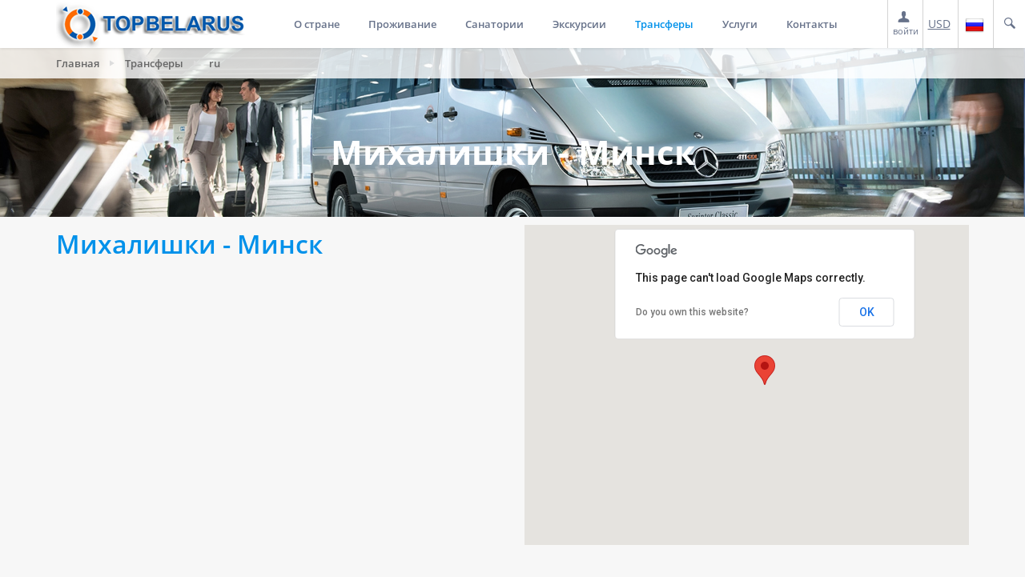

--- FILE ---
content_type: text/html; charset=UTF-8
request_url: http://topbelarus.com/transfery/minsk-mikhalishki/
body_size: 17290
content:

<!DOCTYPE html>
<html style="transform: none;">
   <head>
	<meta name="yandex-verification" content="b3623bd3e8a83ff7" />
	<meta name="google-site-verification" content="R-FWrMjK1eZ5bWelAIJgls8VXKZLCp6YMiaZDbeE0MA" />
      <meta http-equiv="Content-Type" content="text/html; charset=UTF-8">
      <meta charset="utf-8">
      <meta name="viewport" content="width=device-width,initial-scale=1,maximum-scale=1,user-scalable=no">
      <meta name="format-detection" content="telephone=no">
		<meta name="SKYPE_TOOLBAR" content ="SKYPE_TOOLBAR_PARSER_COMPATIBLE" />
      <meta name="apple-mobile-web-app-capable" content="yes">
      <link href="/bitrix/templates/travelsoft/css/css" rel="stylesheet" type="text/css">
      <link href="/bitrix/templates/travelsoft/css/css(1)" rel="stylesheet" type="text/css">
      <link href="/bitrix/templates/travelsoft/css/css(2)" rel="stylesheet" type="text/css">
      <link rel="stylesheet" type="text/css" href="/bitrix/templates/travelsoft/css/bootstrap.min.css">
      <link rel="stylesheet" type="text/css" href="/bitrix/templates/travelsoft/css/font-awesome.min.css">
      <link rel="stylesheet" type="text/css" href="/bitrix/templates/travelsoft/css/awe-booking-font.css">
      <link rel="stylesheet" type="text/css" href="/bitrix/templates/travelsoft/css/owl.carousel.css">
      <link rel="stylesheet" type="text/css" href="/bitrix/templates/travelsoft/css/jquery-ui.css">
      <link rel="stylesheet" type="text/css" href="/bitrix/templates/travelsoft/css/custom.css">
      <link rel="stylesheet" type="text/css" href="/bitrix/templates/travelsoft/css/settings.css">
      <link rel="stylesheet" type="text/css" href="/bitrix/templates/travelsoft/css/style.css">
      <link rel="stylesheet" type="text/css" href="/bitrix/templates/travelsoft/css/demo.css">
	   <link id="colorreplace" rel="stylesheet" type="text/css" href="/bitrix/templates/travelsoft/css/blue.css">
      <link rel="stylesheet" type="text/css" href="/bitrix/templates/travelsoft/css/jquery.webui-popover.min.css">
      <link rel="stylesheet" type="text/css" href="/bitrix/templates/travelsoft/css/magnific-popup.css">
      <script type="text/javascript" src="/bitrix/templates/travelsoft/js/jquery-1.11.2.min.js"></script>
  	  	<script type="text/javascript" src="/bitrix/templates/travelsoft/js/jquery-ui.js"></script>
<script type="text/javascript" src="/bitrix/templates/travelsoft/js/index.js"></script>
	   

<!--[if lt IE 9]>
	<link rel="stylesheet" href="http://rawgit.com/codefucker/finalReject/master/reject/reject.css" media="all" />
	<script type="text/javascript" src="http://rawgit.com/codefucker/finalReject/master/reject/reject.min.js"></script>
<![endif]-->

      <style>.theiaStickySidebar:after {content: ""; display: table; clear: both;}</style>
	  	  <meta http-equiv="Content-Type" content="text/html; charset=UTF-8" />
<meta name="robots" content="index, follow" />
<meta name="keywords" content="Бронирование отелей в Беларуси" />
<meta name="description" content="Список трансферов" />
<link href="/bitrix/cache/css/s1/travelsoft/kernel_main/kernel_main.css?164210311255296" type="text/css"  rel="stylesheet" />
<link href="/bitrix/cache/css/s1/travelsoft/page_2408e565f59578f50020560779077d42/page_2408e565f59578f50020560779077d42.css?1629384134156618" type="text/css"  rel="stylesheet" />
<link href="/bitrix/cache/css/s1/travelsoft/template_61ac713ed0b4f39a7cfd800e2e2c7ead/template_61ac713ed0b4f39a7cfd800e2e2c7ead.css?16293676007225" type="text/css"  data-template-style="true"  rel="stylesheet" />
<script type="text/javascript">if(!window.BX)window.BX={message:function(mess){if(typeof mess=='object') for(var i in mess) BX.message[i]=mess[i]; return true;}};</script>
<script type="text/javascript">(window.BX||top.BX).message({'JS_CORE_LOADING':'Загрузка...','JS_CORE_NO_DATA':'- Нет данных -','JS_CORE_WINDOW_CLOSE':'Закрыть','JS_CORE_WINDOW_EXPAND':'Развернуть','JS_CORE_WINDOW_NARROW':'Свернуть в окно','JS_CORE_WINDOW_SAVE':'Сохранить','JS_CORE_WINDOW_CANCEL':'Отменить','JS_CORE_H':'ч','JS_CORE_M':'м','JS_CORE_S':'с','JSADM_AI_HIDE_EXTRA':'Скрыть лишние','JSADM_AI_ALL_NOTIF':'Показать все','JSADM_AUTH_REQ':'Требуется авторизация!','JS_CORE_WINDOW_AUTH':'Войти','JS_CORE_IMAGE_FULL':'Полный размер'});</script>
<script type="text/javascript">(window.BX||top.BX).message({'LANGUAGE_ID':'ru','FORMAT_DATE':'DD.MM.YYYY','FORMAT_DATETIME':'DD.MM.YYYY HH:MI:SS','COOKIE_PREFIX':'BITRIX_SM','SERVER_TZ_OFFSET':'10800','SITE_ID':'s1','USER_ID':'','SERVER_TIME':'1768841628','USER_TZ_OFFSET':'0','USER_TZ_AUTO':'Y','bitrix_sessid':'7b00f6c18463ed9736d94a382cf512c7'});</script>


<script type="text/javascript" src="/bitrix/cache/js/s1/travelsoft/kernel_main/kernel_main.js?1642103112325968"></script>
<script type="text/javascript">BX.setJSList(['/bitrix/js/main/core/core.js?144343819969133','/bitrix/js/main/core/core_ajax.js?144076254334787','/bitrix/js/main/json/json2.min.js?14407625423467','/bitrix/js/main/core/core_ls.js?14407625427365','/bitrix/js/main/session.js?14407625432511','/bitrix/js/main/core/core_fx.js?144076254316538','/bitrix/js/main/core/core_popup.js?144076254328778','/bitrix/js/main/core/core_window.js?144076254374831','/bitrix/js/main/utils.js?144076254330973','/bitrix/js/main/rating_like.js?14407625437144','/bitrix/js/main/core/core_tooltip.js?144076254313099','/bitrix/js/main/core/core_date.js?144076254334102','/bitrix/templates/travelsoft/components/bitrix/catalog/attraction/bitrix/catalog.element/.default/script.js?144197955051848','/bitrix/templates/travelsoft/components/bitrix/menu/responsive/script.js?1441032444469']); </script>
<script type="text/javascript">BX.setCSSList(['/bitrix/js/main/core/css/core.css?14407625422854','/bitrix/js/main/core/css/core_popup.css?144076254234473','/bitrix/js/main/core/css/core_tooltip.css?14407625425746','/bitrix/js/main/core/css/core_date.css?14407625429689','/bitrix/templates/travelsoft/components/bitrix/catalog/attraction/style.css?1441979550697','/bitrix/css/main/bootstrap.css?1440762544117487','/bitrix/templates/travelsoft/components/bitrix/catalog/attraction/bitrix/catalog.element/.default/style.css?150254413933216','/bitrix/templates/travelsoft/components/bitrix/news.list/showplace-nophoto/style.css?1465469699150','/bitrix/templates/travelsoft/components/bitrix/menu/responsive/style.css?14410324444598','/bitrix/templates/travelsoft/components/bitrix/breadcrumb/breadcrump/style.css?1441883743448','/bitrix/templates/travelsoft/components/bitrix/menu/left-menu/style.css?1441893820490','/bitrix/templates/travelsoft/components/bitrix/menu/services-menu-sidebar/style.css?1485762075490']); </script>


<script type="text/javascript" src="/bitrix/cache/js/s1/travelsoft/template_03d701ed6c27981dbef9aa1f814745aa/template_03d701ed6c27981dbef9aa1f814745aa.js?1629367600830"></script>
<script type="text/javascript" src="/bitrix/cache/js/s1/travelsoft/page_f72097acc963758fb09bde37ee54258c/page_f72097acc963758fb09bde37ee54258c.js?162937891852585"></script>
<script type="text/javascript">
bxSession.Expand(1440, '7b00f6c18463ed9736d94a382cf512c7', false, 'fc36fa23a9da6168e93ad3ae58c24638');
</script>
<script type="text/javascript">var _ba = _ba || []; _ba.push(["aid", "4ba928593381fbd41a3ededa13b87049"]); _ba.push(["host", "topbelarus.com"]); (function() {var ba = document.createElement("script"); ba.type = "text/javascript"; ba.async = true;ba.src = (document.location.protocol == "https:" ? "https://" : "http://") + "bitrix.info/ba.js";var s = document.getElementsByTagName("script")[0];s.parentNode.insertBefore(ba, s);})();</script>


	<title>Михалишки - Минск</title>

<style>
#search-query {
    width:300px;
    padding:5px 10px;
    margin-left:10px;
}
/****** jQuery Autocomplete CSS *************/
 .ui-corner-all {
    -moz-border-radius: 0;
    -webkit-border-radius: 0;
    border-radius: 0;
}

.ui-transfer{
	max-width: 197px !important;
   
}

	/*.ui-hotels{
	max-width: 240px !important;
}
	*/
.ui-menu {
    border: 1px solid lightgray;
    font-family:  "Open Sans",sans-serif;
}
/*.ui-menu .ui-menu-item a {
    color: #666;
		*font-weight:bold;
}
.ui-menu .ui-menu-item a span {
		font-weight:normal;
}*/
.ui-menu .ui-menu-item:hover {
    display: block;
    text-decoration: none;
    cursor: pointer;
    background-color: #5897fb !important;
    background-image: none;
    border: 1px solid #5897fb;
}

.ui-menu .ui-menu-item:hover>a.ui-corner-all,
.ui-menu .ui-menu-item:hover>a.ui-corner-all>span,
.ui-menu .ui-menu-item:hover>a.ui-corner-all>span>span{
	color: white !important;
	background-color: #5897fb !important;
	border: none !important;
}

.ui-menu-item{
	padding: 2px 0;
}

a.ui-corner-all{
	color: #A6A6A6;
	background: none;
}

a.ui-corner-all:hover{
	background-color: #5897fb;
	border: none;
}

a.ui-corner-all span{
	font-weight: normal !important;
	color: #A6A6A6 !important;
}
</style>


<!-- Yandex.Metrika counter -->
<script type="text/javascript" >
    (function (d, w, c) {
        (w[c] = w[c] || []).push(function() {
            try {
                w.yaCounter42686769 = new Ya.Metrika2({
                    id:42686769,
                    clickmap:true,
                    trackLinks:true,
                    accurateTrackBounce:true,
                    webvisor:true,
                    ut:"noindex"
                });
            } catch(e) { }
        });

        var n = d.getElementsByTagName("script")[0],
            s = d.createElement("script"),
            f = function () { n.parentNode.insertBefore(s, n); };
        s.type = "text/javascript";
        s.async = true;
        s.src = "https://mc.yandex.ru/metrika/tag.js";

        if (w.opera == "[object Opera]") {
            d.addEventListener("DOMContentLoaded", f, false);
        } else { f(); }
    })(document, window, "yandex_metrika_callbacks2");
</script>
<noscript><div><img src="https://mc.yandex.ru/watch/42686769?ut=noindex" style="position:absolute; left:-9999px;" alt="" /></div></noscript>
<!-- /Yandex.Metrika counter -->   </head>
   <!--[if IE 7]>
   <body class="ie7 lt-ie8 lt-ie9 lt-ie10">
      <![endif]--><!--[if IE 8]>
      <body class="ie8 lt-ie9 lt-ie10">
         <![endif]--><!--[if IE 9]>
         <body class="ie9 lt-ie10">
            <![endif]--><!--[if (gt IE 9)|!(IE)]><!-->

<script>var service_url = 'http://80.94.229.56/new_Service/CATSE_top/json_handler.ashx'; </script>            <body style="transform: none;" data-lang="ru"> 
			<!--<![endif]-->
               <div id="page-wrap" style="transform: none;">
                  <div class="preloader"></div>
                  <header id="header-page">
                     <div class="header-page__inner header-page__fixed" style="transform: translateY(0px);">
						

<script>
	var current_rate = "USD";

	$(document).ready(function(){

		$('.select-currency a').click(function(){		

			var new_rate = $(this).find('b').html();

			$('.currency u').html(new_rate);

			if(current_rate!=new_rate)
			{
				$.ajax({
					url: "/ajax/set_rate_to_session.php?rate=" + new_rate,
					success:function(data){}
				});
			}

			current_rate = new_rate;

			$('.select-currency').removeClass('form-active');

			if(typeof(set_new_rate)!='undefined')
				set_new_rate();

			return false;
		});

		if(current_rate!="BYN"){
			set_new_rate();
		}

	});

	var rates = {EUR:"EUR", USD:"USD", RUB:"RUB", BYN:"BYN"}; //справочник названий валют, для отображения цен в деталях
	var ratesISO = {EUR:"EUR", USD:"USD", RUB:"RUB", BYN:"BYN"};

	//переключение валюты
	var set_new_rate = function(new_rate){

	//	var new_text = $(".custom_aside_currency_select .line[data-id='"+new_rate+"']").html();

	//	$(".custom_aside_currency_select .js-current-value").html(new_text);
	//	$(".custom_aside_currency_select .js-current-value").data("id", new_rate);

		//if(current_mode == 'sort_square')
		{
			$(".price .amount").each(function(){

				var price =$(this).attr("data-"+current_rate.toLowerCase()+"price") + " "+rates[current_rate];

				$(this).html(price);
			});

			//$("div.price .cur span").html(rates[current_rate]);
		}
/*		else if(current_mode == 'sort_menu')
		{
			$("span.table_price").each(function(){
				$(this).html($(this).data(current_rate.toLowerCase()+"price"));
			});

			$("div.price").each(function(){
				$(this).html($(this).data(current_rate.toLowerCase()+"price") + "<span>"+rates[current_rate]+"</span>");
			});
		}
*/

		try{

			var rate = rates[current_rate];
            $(".price_slider_amount").find(".from").text( commaSeparateNumber(apply_rate( convert_price( $(".price-slider").slider("values", 0), MAX_SUM ))) + " " + rate);
            $(".price_slider_amount").find(".to").text(   commaSeparateNumber(apply_rate( convert_price( $(".price-slider").slider("values", 1), MAX_SUM ))) + " " + rate);

		}catch(e){
			console.log(e);
		}
	};


	//Класс для POST сабмита формы в iframe
	function iframeform(url)
	{
		var object = this;
		object.time = new Date().getTime();
		object.form = $('<form action="'+url+'" target="iframe'+object.time+'" method="post" style="display:none;" id="form'+object.time+'" name="form'+object.time+'"></form>');
	
		object.addParameter = function(parameter,value)
		{
			$("<input type='hidden' />")
			 .attr("name", parameter)
			 .attr("value", value)
			 .appendTo(object.form);
		}
	
		object.send = function()
		{
			var iframe = $('<iframe data-time="'+object.time+'" style="display:none;" name="iframe'+object.time+'"></iframe>');
	
			$( "body" ).append(iframe); 

			$( "body" ).append(object.form);
	
			object.form.submit();

			iframe.load(function(){

				auth_result( $(this).contents().get(0).location.href.indexOf('login') > 0 );

			});
		}
	}

	//обработка результата авторизации на стороне мастер-веба
	var auth_result = function(result){

		console.log("result" + result);
		if(result){
				$("#auth_fail, .auth_links, .auth_form form").hide();
				$("#auth_success").slideDown();
				$(".auth_form .input_border").removeClass('general_error');
				//iframe reload
				$( '#loginframe' ).attr( 'src', function ( i, val ) { return val; });

				setTimeout(function(){$(".full-price-open-popup-hidden").magnificPopup('close');}, 7000);

				$( '#loginframe' ).load(function(){

					var user = get_user_name();

					//$("#auth_success").html("Вы авторизованы, "+user.login+"<br>Продолжите работу");
					$.ajax({

						url:'/ajax/auth.php?l=' + user.login +  '&a=' + user.auth,

						success:function(data){

								setTimeout(function(){
									if(reload_page_after){
										location.reload();
									}
								},2000);

						}
					});

				});
		}
		else
		{
			//показать "ошибку"
			$("#auth_success").hide();
			$("#auth_fail").slideDown();
			$(".auth_form .input_border").addClass('general_error');//.slideDown();
		}
	};

	function findText(content, startString, stopString){

		var pos1 = content.indexOf(startString) + startString.length;

		if(pos1 > startString.length)
		{
			var pos2  = content.indexOf(stopString, pos1);
			var login = content.substring(pos1, pos2);

			return login;
		}

		return '';
	};

	var get_user_name = function(){

		console.log('try get user name');
		var content = $("#loginframe").contents().find("html").html();

		var login = findText(content, 'login=^', '^auth_key');
		var auth  = findText(content, 'auth_key=#', '#');

		return {login:login, auth:auth};
	};

	//отправляем введенные данные в iframe пост-запросом
	var post_auth = function(){

		document.domain = 'topbelarus.com';

		var dummy = new iframeform('http://online.topbelarus.com/Documents/auth.aspx');
			dummy.addParameter('userId', $('#login').val());
			dummy.addParameter('password', $('#password').val());
			dummy.addParameter('redirectUrl','/Documents/login.aspx');
			dummy.send();
	};

	var check_is_logined = function(){

		document.domain = 'topbelarus.com';

		var content = $("#loginframe").contents().find("html").html();

		return (content.indexOf("#hello!#") >= 0);
	};

	var reload_page_after = false;

	//проверяем, авторизован ли пользователь
	var check_auth = function(reload_page){

		reload_page_after = reload_page;

		
		//если авторизован, отправляем в личный кабинет
		var hrf = '';
		
		if(typeof is_bx_auth != 'undefined')
		{
			location.href = hrf + "/personal/orderlist/";
			return;
		}

		if(check_is_logined())
		{
			location.href = hrf + "/agent/lichnyy-kabinet/";
			return;
		}
		
		//если не авторизован, показываем popup
		$(".full-price-open-popup-hidden").magnificPopup("open");


	};

	function head_login(_this){
		//setTimeout(function(){

		console.dir(_this); 



			var intervalID = setInterval(function(){

				try {

					if(typeof _this.contentDocument !== "undefined"){
		
						clearInterval(intervalID);
						if(check_is_logined()){
							$('.personal').addClass('authorized').find('span').text('мой кабинет');
							$(".woocommerce-billing-fields.contacts_block").remove();
		
						}

						console.dir(_this); 
						}

				} catch (e) {
		
				}

	
			},500);


	}


</script>

						 <iframe onload="head_login(this);" style="display:none;" id='loginframe' src='http://online.topbelarus.com/Documents/reg.aspx' width=0 height=0>
</iframe>

                           <div class="search-box">


							   <a style='display:none' class="full-price-open-popup-hidden" href="/include_areas/ru/popup/login.html?924683"><span class="personal"><i class="awe-icon awe-icon-cart"></i> Личный кабинет</span></a>
							   <a class="full-price-open-popup" href="javascript:check_auth()">
										<span class="personal "><i class="awe-icon awe-icon-user"></i><br>
											<span>войти</span>
									</span>
								</a>
							   

							  <span class="currency"><u>USD</u>
							   <div class="select-currency" ><ul>
								   <a href="#"><li><b>BYN</b> (бел. рубль)</li></a>
								   <a href="#"><li><b>RUB</b> (рос. рубль)</li></a>
								   <a href="#"><li><b>USD</b> (доллар США)</li></a>
								   <a href="#"><li><b>EUR</b> (евро)</li></a>
									</ul>
								</div>
							  </span>

							   <span class="language"><img src ="/images/flags/ru.png"> <div class="select-language" ><ul>
								   <a href="/"><li><img src ="/images/flags/ru.png"> Русский </li></a>
								   <a href="/en/"><li><img src ="/images/flags/en.png"> English</li></a>
								</ul></div> 
								</span>

                              <span class="searchtoggle"><i class="awe-icon awe-icon-search"></i>
								  <form action="/search/" method="get" class="form-search" style="right: 0px; width: 440px;">
									<div class="form-item"><input type="text" name="q" value="Поиск по сайту"></div>
                              	</form>
							  </span>
                           </div>
                        <div class="container">
							<a href="/"><div class="logo"></div></a>

                              
<nav class="navigation awe-navigation" data-responsive="1200" style="height: auto;">

<ul class="menu-list">

	
	
					<li class="menu-item-has-children "><a href="/country/">О стране</a>
				<ul class="sub-menu">
		
	
	

	
	
		
							<li ><a href="/country/">Общая информация</a></li>
			
		
	
	

	
	
		
							<li ><a href="/country/cities/">Города</a></li>
			
		
	
	

	
	
		
							<li ><a href="/country/dostoprimechatelnosti/">Достопримечательности</a></li>
			
		
	
	

	
	
		
							<li ><a href="/country/kukhnya/">Кухня</a></li>
			
		
	
	

	
	
		
							<li ><a href="/country/suveniry/">Сувениры</a></li>
			
		
	
	

	
	
		
							<li ><a href="/country/calendar-of-events/">Календарь событий</a></li>
			
		
	
	

	
	
		
							<li ><a href="/country/tamozhennaya-politika/">Таможенная политика</a></li>
			
		
	
	

	
	
		
							<li ><a href="/country/dosug-i-razvlecheniya/">Досуг и развлечения</a></li>
			
		
	
	

	
	
		
							<li ><a href="/country/national-parks/">Национальные парки</a></li>
			
		
	
	

	
	
		
							<li ><a href="/country/sports_pack/">Спорткомплексы</a></li>
			
		
	
	

	
	
		
							<li ><a href="/country/tax-free/">TaxFree от Белтаможсервис</a></li>
			
		
	
	

	
	
		
							<li ><a href="/euro/">Вторые Европейские Игры</a></li>
			
		
	
	

			</ul></li>	
	
					<li class="menu-item-has-children "><a href="/accommodation/">Проживание</a>
				<ul class="sub-menu">
		
	
	

	
	
		
							<li ><a href="/accommodation/hotels/">Гостиницы</a></li>
			
		
	
	

	
	
		
							<li ><a href="/accommodation/hostels/">Хостелы</a></li>
			
		
	
	

	
	
		
							<li ><a href="/accommodation/recreation/">Базы отдыха</a></li>
			
		
	
	

	
	
		
							<li ><a href="/accommodation/apartments/">Апартаменты</a></li>
			
		
	
	

	
	
		
							<li ><a href="/accommodation/farmsteads/">Усадьбы</a></li>
			
		
	
	

	
	
		
							<li ><a href="/accommodation/moteli/">Придорожные гостиницы</a></li>
			
		
	
	

	
	
		
							<li ><a href="/accommodation/guest-houses/">Гостевые дома</a></li>
			
		
	
	

	
	
		
							<li ><a href="/accommodation/avtokemping/">Автокемпинги</a></li>
			
		
	
	

			</ul></li>	
	
					<li class="menu-item-has-children "><a href="/accommodation/sanatorium/">Санатории</a>
				<ul class="sub-menu">
		
	
	

	
	
		
							<li ><a href="/accommodation/sanatorium/?SHOWALL_1=1">Все санатории</a></li>
			
		
	
	

	
	
		
							<li ><a href="/accommodation/sanatorium/info/">Информация</a></li>
			
		
	
	

	
	
		
							<li ><a href="/medtravel/">Медучреждения</a></li>
			
		
	
	

			</ul></li>	
	
					<li class="menu-item-has-children "><a href="/tours/">Экскурсии</a>
				<ul class="sub-menu">
		
	
	

	
	
		
							<li ><a href="/tours/?set_filter=y&arrFilter_143_3838745332=Y">Школьные туры</a></li>
			
		
	
	

	
	
		
							<li ><a href="/services/avto-moto-turizm/">Авто мото туризм</a></li>
			
		
	
	

			</ul></li>	
	
		
							<li class="current-menu-item"><a href="/transfery/">Трансферы</a></li>
			
		
	
	

	
	
					<li class="menu-item-has-children "><a href="/services/">Услуги</a>
				<ul class="sub-menu">
		
	
	

	
	
		
							<li ><a href="/services/airline-tickets/">Авиабилеты</a></li>
			
		
	
	

	
	
		
							<li ><a href="/services/hunting-fishing/">Охота и рыбалка</a></li>
			
		
	
	

	
	
		
							<li ><a href="/services/business-tours/">Бизнес туры</a></li>
			
		
	
	

	
	
		
							<li ><a href="/services/mice/">MICE</a></li>
			
		
	
	

	
	
		
							<li ><a href="/services/visas/">Визы</a></li>
			
		
	
	

	
	
		
							<li ><a href="/services/rent-transport/">Аренда автобусов</a></li>
			
		
	
	

	
	
		
							<li ><a href="/services/translation-service/">Услуги переводчиков</a></li>
			
		
	
	

	
	
		
							<li ><a href="/services/medical-tourism/">Медицинский туризм</a></li>
			
		
	
	

	
	
		
							<li ><a href="/services/junket-tours/">Джанкет туры</a></li>
			
		
	
	

	
	
		
							<li ><a href="/services/tickets-events/">Билеты на мероприятия</a></li>
			
		
	
	

	
	
		
							<li ><a href="/services/Restaurants-cafes-pubs/">Рестораны, кафе, пабы</a></li>
			
		
	
	

			</ul></li>	
	
					<li class="menu-item-has-children "><a href="/contacts/">Контакты</a>
				<ul class="sub-menu">
		
	
	

	
	
		
							<li ><a href="/contacts/">Все контакты</a></li>
			
		
	
	

	
	
		
							<li ><a href="/about/">О компании</a></li>
			
		
	
	

	</ul></li>
</ul>
</nav>
                                 <div class="clear"></div>



                           <a class="toggle-menu-responsive" href="#" style="display: none;">
                              <div class="hamburger"><span class="item item-1"></span> <span class="item item-2"></span> <span class="item item-3"></span></div>
                           </a>
                        </div>
                     </div>
                  </header>

				    <style>
.page-heading-demo {
    background-image: url(/images/transfer.jpg) !important;
}
</style> <section class="awe-parallax page-heading-demo" style="background-position: 50%;">
<div class="awe-overlay">
</div>
<div class="container">
	 <div class="breadcrumb"><ul><li><a href="/" title="Главная">Главная</a></li><li><a href="/transfery/" title="Трансферы">Трансферы</a></li><li>ru</li></ul></div><div class="find_" style="margin-top:120px">
		<h1 class="text-center" style="margin-top:-60px; font-size: 3em; font-weight:bold; padding-bottom:40px">
			Михалишки - Минск		</h1>
		 	</div>
</div>
 </section>				   													<div class="row">
	<div class="col-xs-12">
<script type="text/javascript" src="https://maps.googleapis.com/maps/api/js?v=3"></script>
<script type="text/javascript" src="/bitrix/templates/travelsoft/js/md-map-extend.js"></script>
<!--script type="text/javascript" src="/bitrix/templates/travelsoft/js/readmore.js"></script-->
<script type="text/javascript" src="/bitrix/templates/travelsoft/js/bootstrap.min.js"></script>
<style>
	.col-md-9 {width: 100%;}
	.col-md-3 {display:none}
	.checkout-page__sidebar {display:none}
	.customer-content {    background-color: none; !important;}
	.preview-shadow-bottom{
	background-attachment: scroll;
    background-clip: border-box;
    background-color: rgba(0, 0, 0, 0);
    background-image: url("/images/bottom-fade2.png");
    background-origin: padding-box;
    background-position: center bottom;
    background-repeat: no-repeat;
    background-size: auto auto;
    bottom: 0;
    height: 80px;
    position:absolute;
    width: 100%;
    z-index: 9;
}
	.preview-shadow-bottom.readmore-js-toggle > a {
    position: relative;
    top: 90px;
	width: 40%;
}
	.awe-btn.awe-btn-style2.readmore-js-toggle {
    width: 40%;
}
</style>
<section class="product-detail">
   <div class="container">
      <div class="row">
         <div class="col-md-6">
            <div class="product-detail__info">
               <div class="product-title">
					<h2 class="object_name">
						Михалишки - Минск											</h2>
               </div>
               <table class="good-to-know-table">
                  <tbody>
                                                                                                                                                   					                                                                                                                                
                  </tbody>
               </table>
				<script type="text/javascript">

					$(document).ready(function(){
						$('.property-highlights h3').click(function(){
							if($(this).next('div').is(':visible')){
								$(this).next('div').fadeOut('slow');
								/*$(this).find('i').removeClass('fa-chevron-up');
								$(this).find('i').addClass('fa-angle-down');*/

							}
							else{

								$(this).next('div').fadeIn('slow');
								/*$(this).find('i').removeClass('fa-angle-down');
								$(this).find('i').addClass('fa-chevron-up');*/
							}
							//console.log( "ready!" );
						});
					});
				</script>
               <div class="property-highlights">
                                                                                                                                                                                                                                          					               </div>
            </div>
         </div>
         <div class="col-md-6">
			 <div class="product-detail__gallery" style='max-height:825px; overflow:hidden'>
								 
					<style>
					 #map-canvas {
						  height: 400px;
						  width: 600px;
						}
									 </style>
					<div id="map-canvas"></div>
					<script>
							var map;
							function initialize() {
								var mapOptions = {
									zoom: 8,
									center: new google.maps.LatLng(53.90554090993, 27.553958578125)
								};
								map = new google.maps.Map(document.getElementById('map-canvas'), mapOptions);
								var directionsDisplay = new google.maps.DirectionsRenderer();
								var directionsService = new google.maps.DirectionsService();
								directionsDisplay.setMap(map);
								directionsDisplay.setOptions( { suppressMarkers: true, suppressInfoWindows: true } );
								
								var start_point = new google.maps.LatLng(53.90554090993, 27.553958578125);
								var end_point = new google.maps.LatLng(54.812058982558, 26.159016154447);
								
								var marker = new google.maps.Marker({
									position: start_point,
									title: "Минск",
									map: map
								});
								
								var marker = new google.maps.Marker({
									position: end_point,
									title: "Михалишки",
									map: map
								});		
					
								google.maps.event.addListener(marker, 'click', function () {
									infowindow.open(map, this);
								});			
								
								var request = {
								 origin: start_point,
								 destination: end_point,
								 travelMode: google.maps.TravelMode.DRIVING,
								 unitSystem: google.maps.UnitSystem.METRIC,
								 provideRouteAlternatives: true,
								 avoidHighways: false,
								 avoidTolls: true
								};
								directionsService.route(request, function(result, status) {
								 if (status == google.maps.DirectionsStatus.OK) {
								  directionsDisplay.setDirections(result);
								  var routes = result.routes;
								  var leg = routes[0].legs;
								  var lenght = leg[0].distance.text;
								  var duration = leg[0].duration.text;
								  infowindow = new google.maps.InfoWindow({ content: 'Дистанция: '+lenght+'<br>Продолжительность: '+duration });
								  infowindow.open(map, marker);
								 }
								});
							}
							google.maps.event.addDomListener(window, 'load', initialize);
						</script>

                           </div>
         </div>
      </div>
      <!-- правый и левый блок бронирования-->
		<style>
@media (min-width:400px) and (max-width:990px)
{
.book-table .col-md-9 {width:100% !important;}
}
			@media (min-width:991px) {
			.book-table .col-md-9 {width: 75%;}
			.book-table .col-md-3 {display:block}
			}
		</style>
      <div class="row book-table">
         <!-- левый блок-->
         <div class="col-md-9">
            <div class="product-tabs tabs">
               <ul>
                                    <li><a href="#tabs-1">Бронировать трансфер</a></li>
				                  </ul>
				<div class="product-tabs__content">
							 <!-- Отель -->
				 
			<!-- /Отель -->

<!--трансфер-->
<div id="tabs-1">


<script type="text/javascript" src="/bitrix/templates/travelsoft/js/jquery.webui-popover.min.js"></script>

<!-- HTML формы -->
<div class="check-availability">
	<form id="search" role="form" onsubmit="" action="#search" method="get">
		<input type="hidden" name="transfer_id" value="5943">
		<div class="form-group" >
		  <div class="form-elements" style="width:100%">
			<label>Выберите маршрут</label>
			<div class="form-item">
				<div class="awe-select-wrapper">
				<select id="marshrut" class="awe-select" name="transfer">
					
												
						
						<option value="a" >Минск - Михалишки</option>
					
												
						
						<option value="b" >Михалишки - Минск</option>
					
												
						
						<option value="ab" >В обе стороны</option>
					
									
				</select>
				<i class="fa fa-caret-down"></i></div>
			</div>
			<span></span>
		</div>
		</div>
		<div class="form-group">
			<div class="form-elements form-checkin">
				<label>Дата заезда</label>
				<div class="form-item">
					<i class="awe-icon awe-icon-calendar"></i>
										<input type="text" class="awe-calendar" value="" id="check-in-transfer" name="date_check_in" data-date-format="dd.mm.yy" placeholder="дд.мм.гг" required readonly>
				</div>
			</div>

						<div style="display: none" class="form-elements form-checkin">
				<label>Дата выезда</label>
				<div class="form-item">
					<i class="awe-icon awe-icon-calendar"></i>
										<input type="text" class="awe-calendar" value="" id="check-out-transfer" name="date_check_out" data-date-format="dd.mm.yy" placeholder="дд.мм.гг" >
				</div>
			</div>
			
			<div class="form-elements form-adult width_120px">
				<label>Взрослых</label>
				<div class="form-item">
					<span class="minuse">−</span>
					<input required  type="text" name="adults">
					<span class="pluse">+</span>
				</div>
				<span></span>
			</div>
			<div class="form-elements form-kids width_120px">
				<label>Детей</label>
				<div class="form-item">
					<span class="minuse">−</span>
					<input  type="text" name="children">
					<span class="pluse">+</span>
				</div>
				<span></span>
			</div>
			<div class="form-actions">
				<input type="submit" value="ИСКАТЬ ПРЕДЛОЖЕНИЯ" class="ajax-transfer awe-btn awe-btn-style3">
			</div>
		</div>
  		<!--div style="clear:both"><input type="checkbox" id="need_back_transfer" checked="checked"> Нужен обратный трансфер</div-->
	</form>
</div>
<!-- //HTML формы -->


<!-- JAVASCRIPT обработчик -->
<script type="text/javascript">
	
	var transfer_id = 5943
	$(document).ready(function(){

		$(document).on("change", "select[name='transfer']", function(e){

			var value = $(this).val();

			if(value == "ab")
			{
				// показываем дату выезда
				$("#check-out-transfer").closest(".form-checkin").show();
				$("#check-out-transfer").attr("required", "true");
			}
			else
			{
				// скрываем дату выезда
				$("#check-out-transfer").closest(".form-checkin").hide();
				$("#check-out-transfer").removeAttr("required");
			}

		});

		//ajax
		/*$(document).on("click", ".ajax-transfer", function(e){
			
			e.preventDefault();

			$.post("/ajax/transfer_list.php", $(this).closest("form").serializeArray(), function(data){
				$(".ajax-insert").html(data);
			})

		});*/

		///////////////////////////////////// инициализация datepicker ///////////////////////////////////
		$("#check-in-transfer").datepicker({
	                showOtherMonths: !0,
	                selectOtherMonths: !0,
					minDate: "0",
					defaultDate: "+7d",
					firstDay: "1",
					dateFormat: $("#check-in-transfer").data("date-format"),
					dayNamesMin: ["Вс", "Пн", "Вт", "Ср", "Чт", "Пт", "Сб"],
					onClose: function( selectedDate ) {
							$( "#check-out-transfer" ).datepicker( "option", "minDate", selectedDate );
					}

	            });

		$("#check-out-transfer").datepicker({
	                showOtherMonths: !0,
	                selectOtherMonths: !0,
					minDate: $("#check-in-transfer").val() || "0",
					defaultDate: "+7d",
					firstDay: "1",
					dateFormat: $("#check-out-transfer").data("date-format"),
					dayNamesMin: ["Вс", "Пн", "Вт", "Ср", "Чт", "Пт", "Сб"],
	            });
		/////////////////////////////////////////////////////////////////////////////////////////////////////


		// Проверка на ввод чисел
	    $("input[name='adults'], input[name='children']").keydown(function(event) {
	     
	        if ( event.keyCode == 46 || event.keyCode == 8 || event.keyCode == 9 || event.keyCode == 27 || 
	             
	            (event.keyCode == 65 && event.ctrlKey === true) || 
	             
	            (event.keyCode >= 35 && event.keyCode <= 39)) {
	                
	                 return;
	        }
	        else {
	            
	            if ((event.keyCode < 48 || event.keyCode > 57) && (event.keyCode < 96 || event.keyCode > 105 )) {
	                event.preventDefault(); 
	            }   
	        }

	    });

	    $("input[name='adults'], input[name='children']").change(function(event) {

	        if( Number($(this).val()) == 0 )
	        	$(this).val("");
	    });

	    $(document).on("click", ".pluse, .minuse", function(){

	    	var m_N = $(this).next().attr("name") == "children" ? 1 : 2;

	    	if($(this).hasClass("minuse"))
	    	{
	    		var val = Number($(this).next().val());

	    		if(val < m_N) return;

	    		$(this).next().val( val - 1 );

	    	}
	    	else
	    		if($(this).hasClass("pluse"))
	    		{
	    			var val = Number($(this).prev().val());

	    			if(val < 0) return;

	    			$(this).prev().val( val + 1 );
	    		}

	    });

	});

</script>

<!-- //JAVASCRIPT обработчик -->

	<table class="room-type-table" >
		<thead>
			<tr>
			   <th class="room-type">Тип транспорта</th>
			   <th class="room-condition">Примечание</th>
			   <th class="room-price">Стоимость</th>
			</tr>
	 	</thead>
		<tbody class="ajax-insert">


		</tbody>
	</table>

			 
</div>
<script>set_new_rate();</script>

			 <!-- /трансфер-->

				</div>
            </div>
         </div>
         <!-- /левый блок-->
         <!-- правый блок-->
         <div class="col-md-3">
            <div class="detail-sidebar">
               <div class="call-to-book"><i class="awe-icon awe-icon-phone"></i> <em>Звоните, чтобы заказать</em> <span> +375 44 502 30 02</span></div>
				<a id="win1" href="#inline" class="awe-btn awe-btn-style1 modalbox" style="width:100%; padding:12px; font-size: 1.2em">Отправить заявку</a>
            </div>
         </div>
         <!-- правый блок-->
      </div>
   </div>
</section>
	<script>
		$('.product-detail__info').readmore({
			maxHeight: 800,
			moreLink: '<div class="preview-shadow-bottom"><a class="awe-btn awe-btn-style2" href="#">Смотреть далее</a></div>',
			lessLink: '<a class="awe-btn awe-btn-style2" href="#">Скрыть</a>',
			afterToggle: function(trigger, element, expanded) {
    if(! expanded) { // The "Close" link was clicked
      $('html, body').animate( { scrollTop: element.offset().top }, {duration: 600 } );
    }
  }
		});
	</script>	</div>
	</div><div class="container">
	<h2>Другие трасферы</h2>
	 <div class="blog-page__content">

<div class="post-list">
   <div class="post-body">
      <div class="post-title">
         <a href="/transfery/polotsk-zdravnevo/">Полоцк - Здравнево</a>
      </div>
				<div class="post-title">
         <p>
			 		</p>
      </div>
   </div>
</div>


<div class="post-list">
   <div class="post-body">
      <div class="post-title">
         <a href="/transfery/vitebsk-orsha/">Витебск - Орша</a>
      </div>
				<div class="post-title">
         <p>
			 		</p>
      </div>
   </div>
</div>


<div class="post-list">
   <div class="post-body">
      <div class="post-title">
         <a href="/transfery/vitebsk-mogilev/">Витебск - Могилев</a>
      </div>
				<div class="post-title">
         <p>
			 		</p>
      </div>
   </div>
</div>


<div class="post-list">
   <div class="post-body">
      <div class="post-title">
         <a href="/transfery/vitebsk-polotsk/">Витебск - Полоцк</a>
      </div>
				<div class="post-title">
         <p>
			 		</p>
      </div>
   </div>
</div>


<div class="post-list">
   <div class="post-body">
      <div class="post-title">
         <a href="/transfery/vitebsk-zdravnevo/">Витебск - Здравнево</a>
      </div>
				<div class="post-title">
         <p>
			 		</p>
      </div>
   </div>
</div>


<div class="post-list">
   <div class="post-body">
      <div class="post-title">
         <a href="/transfery/svetlogorsk-mozyr/">Светлогорск - Мозырь</a>
      </div>
				<div class="post-title">
         <p>
			 		</p>
      </div>
   </div>
</div>


<div class="post-list">
   <div class="post-body">
      <div class="post-title">
         <a href="/transfery/svetlogorsk-mir/">Светлогорск - Мир</a>
      </div>
				<div class="post-title">
         <p>
			 		</p>
      </div>
   </div>
</div>


<div class="post-list">
   <div class="post-body">
      <div class="post-title">
         <a href="/transfery/svetlogorsk-bobruysk/">Светлогорск - Бобруйск</a>
      </div>
				<div class="post-title">
         <p>
			 		</p>
      </div>
   </div>
</div>


<div class="post-list">
   <div class="post-body">
      <div class="post-title">
         <a href="/transfery/svetlogorsk-polotsk/">Светлогорск - Полоцк</a>
      </div>
				<div class="post-title">
         <p>
			 		</p>
      </div>
   </div>
</div>


<div class="post-list">
   <div class="post-body">
      <div class="post-title">
         <a href="/transfery/svetlogorsk-gomel/">Светлогорск - Гомель</a>
      </div>
				<div class="post-title">
         <p>
			 		</p>
      </div>
   </div>
</div>


<div class="post-list">
   <div class="post-body">
      <div class="post-title">
         <a href="/transfery/svetlogorsk-zhirovichi/">Светлогорск - Жировичи</a>
      </div>
				<div class="post-title">
         <p>
			 		</p>
      </div>
   </div>
</div>


<div class="post-list">
   <div class="post-body">
      <div class="post-title">
         <a href="/transfery/svetlogorsk-grodno/">Светлогорск - Гродно</a>
      </div>
				<div class="post-title">
         <p>
			 		</p>
      </div>
   </div>
</div>


<div class="post-list">
   <div class="post-body">
      <div class="post-title">
         <a href="/transfery/svetlogorsk-turov/">Светлогорск - Туров</a>
      </div>
				<div class="post-title">
         <p>
			 		</p>
      </div>
   </div>
</div>


<div class="post-list">
   <div class="post-body">
      <div class="post-title">
         <a href="/transfery/svetlogorsk-vitebsk/">Светлогорск - Витебск</a>
      </div>
				<div class="post-title">
         <p>
			 		</p>
      </div>
   </div>
</div>


<div class="post-list">
   <div class="post-body">
      <div class="post-title">
         <a href="/transfery/svetlogorsk-mogilev/">Светлогорск - Могилев</a>
      </div>
				<div class="post-title">
         <p>
			 		</p>
      </div>
   </div>
</div>


<div class="post-list">
   <div class="post-body">
      <div class="post-title">
         <a href="/transfery/svetllogorsk-minsk/">Светлогорск - Минск</a>
      </div>
				<div class="post-title">
         <p>
			 		</p>
      </div>
   </div>
</div>


<div class="post-list">
   <div class="post-body">
      <div class="post-title">
         <a href="/transfery/avto-zhd-vokzal-minsk/">Авто / жд вокзал - Минск</a>
      </div>
				<div class="post-title">
         <p>
			 		</p>
      </div>
   </div>
</div>


<div class="post-list">
   <div class="post-body">
      <div class="post-title">
         <a href="/transfery/aeroportminsk-2-yubileynyy/">Аэропорт Минск-2 - Юбилейный</a>
      </div>
				<div class="post-title">
         <p>
			 		</p>
      </div>
   </div>
</div>


<div class="post-list">
   <div class="post-body">
      <div class="post-title">
         <a href="/transfery/aeroportminsk-2-voyazh/">Аэропорт Минск-2 - Вояж</a>
      </div>
				<div class="post-title">
         <p>
			 		</p>
      </div>
   </div>
</div>


<div class="post-list">
   <div class="post-body">
      <div class="post-title">
         <a href="/transfery/aeroportminsk-2-sportivnyygorodok/">Аэропорт Минск-2 - Спортивный городок</a>
      </div>
				<div class="post-title">
         <p>
			 		</p>
      </div>
   </div>
</div>


<script type="text/javascript">
BX.message({
	setButtonBuyName: '',
	setButtonBuyUrl: '',
	ADD_TO_BASKET_OK: ''
});
</script>

<script>
$(function(){
	   $('.bx_catalog_list_home .hid').hide();

     $('#show_all_link').click(function() {
             $('div.hid').toggle(600);
             $(this).hide();

     });
});

</script>
		<style>.hid{display:none;}</style>

</div></div>
								</div>
							</div>
						 </div>
						 <div class="col-md-3">
							<div class="page-sidebar">
																
<div class="checkout-page__sidebar widget">
	</div>
<div class="services-menu__sidebar widget">
	</div>

								</div>
						 </div>
					  </div>
				   </div>
				</section>

								                   <footer id="footer-page">
                     <div class="container">
                        <div class="row">
							<div class="col-md-3" style="display:block">
                              <div class="widget widget_contact_info">
                                 <div class="widget_background">
                                    <div class="widget_background__half">
                                       <div class="bg"></div>
                                    </div>
                                    <div class="widget_background__half">
                                       <div class="bg"></div>
                                    </div>
                                 </div>
                                 <div class=""><img src="/bitrix/templates/travelsoft/images/topbelarus-logo_shadow.png" alt="TopBelarus online booking"></div>
                                 <div class="widget_content">
									<p>
	 220092, Минск, Чкалова 22
</p>
<p>
<i class="awe-icon awe-icon-phone"></i> +375 17 228 06 06<br>
(с 9:00 до 18:00)<br><br>
 <i class="awe-icon awe-icon-phone"></i> +375 44 502 30 02<br>
(круглосуточный)<br>
</p>
<i class="fa fa-envelope"></i> <a href="#">booking@topbelarus.com</a>                                 </div>
                              </div>
                           </div>
                           <div class="col-md-2">
                              <div class="widget widget_categories">
									<h3>О нас</h3>
<div class="widget_content">
	<p>
		ООО "Топ-тур"
	</p>
	<p style="text-align:left;line-height:1.3em; font-size:1em">
		Свидетельство о государственной регистрации за № 100065954 от 18 августа 2000г.
	</p>
	<p style="text-align:left;line-height:1.3em; font-size:1em">
		юридический адрес: 220013, г. Минск, ул. Якуба Коласа, д. 40
	</p>
</div>
<ul>
	<li><a href="/about/">О компании</a></li>
	<li><a href="/about/pay/">Способы оплаты</a></li>
</ul>                              </div>
                           </div>
                           <div class="col-md-2">
                              <div class="widget widget_categories">
									<h3>Разделы</h3>
<ul>
	<li><a href="/country/">О стране</a></li>
	<li><a href="/accommodation/">Размещение</a></li>
	<li><a href="/excursions/">Экскурсии</a></li>
	<li><a href="/transfery/">Трансферы</a></li>
	<li><a href="/treatment/">Санатории</a></li>
	<li><a href="/services/">Услуги</a></li>
	<li><a href="/contacts/">Контакты</a></li>
	<li><a href="/agent/">Агентствам</a></li>
	<li><a href="/service-providers/">Поставщикам услуг</a></li>
</ul>                              </div>
                           </div>
                           <div class="col-md-2">
                              <div class="widget widget_recent_entries">
									<h3>Услуги</h3>
<ul>
	<li><a href="/services/rent-transport/">Аренда транспорта</a></li>
	<li><a href="/services/airline-tickets/">Авиабилеты</a></li>
	<li><a href="/services/hunting-fishing/">Охота и рыбалка</a></li>
	<li><a href="/services/business-tours/">Бизнес туры и MICE</a></li>
<li><a href=/tours/?arrFilter_143_458557903=Y&set_filter=Показать">Авто-мото туризм</a></li>
	<li><a href="/services/visas/">Визы</a></li>
	<li><a href="/services/translation-service/">Услуги переводчиков</a></li>
	<li><a href="/services/medical-tourism/">Медицинский туризм</a></li>
<li><a href="/services/business-tours/konferents-zaly/">Аренда конференц залов</a></li>
<li><a href="/services/Restaurants-cafes-pubs/">Бронирование ресторанов, кафе и пабов</a></li>
</ul>                              </div>
                           </div>
                           <div class="col-md-3" style="display:block">
                              <div class="widget widget_follow_us">
                                 <div class="widget_content">
									<span class="phone">+375 44 502 30 02</span><br>
<p>
	Звонки круглосуточно!
</p>
<div class="awe-social">
	<div style="text-align: center;">
 <a href="https://vk.com/topbelaruscom"><img width="35" alt="lorem" src="/images/004-vk.png" height="35" target="_blank"></a> <a href="https://www.instagram.com/_topbelarus.com_/?hl=ru"><img width="35" alt="lorem" src="/images/005-instagram.png" height="35" target="_blank"></a> <a href="https://www.facebook.com/topbelaruscom/"><img width="35" alt="lorem" src="/images/007-facebook.png" height="35" target="_blank"></a> <a href="https://ok.ru/group/53743833120927"><img width="35" alt="lorem" src="/images/001-odnoklassniki.png" height="35" target="_blank"></a> <a href="https://www.youtube.com/channel/UC6yzz-Sm7eyA86zxPJgJv8A"><img width="35" alt="lorem" src="/images/002-youtube.png" height="35" target="_blank"></a> <a href="https://plus.google.com/communities/116716763669449925759"><img width="35" alt="lorem" src="/images/003-google-plus.png" height="35" target="_blank"></a> <a href="https://twitter.com/TopBelarus"><img width="35" alt="lorem" src="/images/006-twitter.png" height="35" target="_blank"></a>
	</div>
</div>
<div class="awe-social">
	<div style="text-align: center;">
 <img src="/images/logo-webpay.png"><br>
 <img src="/images/assist_small.png" style="margin-top:6px"><img src="/images/logo_belcard.jpg" style="margin-top:6px"><br>
 <img src="/images/cards2.png" style="margin-top:6px"><br> 
 <img src="/images/logo-belcard-internet-password.png" style="margin-top:6px">
	</div>
</div>
 <br>                                 </div>
                              </div>
                           </div>
                        </div>
                        <div class="copyright">
							<p>©2015 Top-Tour™ All rights reserved. 
	<span style="float:right">Разработка сайта: <a href="http://travelsoft.by" title="Создание туристических сайтов">
<img alt="Travelsoft" style="" src="/images/travelsoft-logo[1].png"></a></span>
</p>                        </div>
                     </div>
                  </footer>
               </div>



			   <script type="text/javascript" src="/bitrix/templates/travelsoft/js/masonry.pkgd.min.js"></script>
			   <script type="text/javascript" src="/bitrix/templates/travelsoft/js/jquery.parallax-1.1.3.js"></script>
			   <script type="text/javascript" src="/bitrix/templates/travelsoft/js/jquery.owl.carousel.js"></script>
			   <script type="text/javascript" src="/bitrix/templates/travelsoft/js/theia-sticky-sidebar.js"></script>

				<!--script type="text/javascript" src="https://maps.googleapis.com/maps/api/js?v=3"></script>
	<script type="text/javascript" src="/bitrix/templates/travelsoft/js/md-map-extend.js"></script>
 <!-- <script type="text/javascript" src="/bitrix/templates/travelsoft/js/jquery-ui.min.js"></script> -->



			   <script type="text/javascript" src="/bitrix/templates/travelsoft/js/scripts_ru.js"></script>
			   <script type="text/javascript" src="/bitrix/templates/travelsoft/js/jquery.magnific-popup.min.js"></script>
 <script type="text/javascript" src="/bitrix/templates/travelsoft/js/jquery.themepunch.revolution.min.js"></script>
 <script type="text/javascript" src="/bitrix/templates/travelsoft/js/jquery.themepunch.tools.min.js"></script>

<script>
	$(document).ready(function(){
		$(".preloader").fadeOut(3400);
	});
</script>

<!--script type="text/javascript">if($('#slider-revolution').length) {
                  $('#slider-revolution').show().revolution({
                      ottedOverlay:"none",
                      delay:10000,
                      startwidth:1600,
                      startheight:650,
                      hideThumbs:200,
                  
                      thumbWidth:100,
                      thumbHeight:50,
                      thumbAmount:5,
                      
                                              
                      simplifyAll:"off",
                  
                      navigationType:"none",
                      navigationArrows:"solo",
                      navigationStyle:"preview4",
                  
                      touchenabled:"on",
                      onHoverStop:"on",
                      nextSlideOnWindowFocus:"off",
                  
                      swipe_threshold: 0.7,
                      swipe_min_touches: 1,
                      drag_block_vertical: false,
                      
                      parallax:"mouse",
                      parallaxBgFreeze:"on",
                      parallaxLevels:[7,4,3,2,5,4,3,2,1,0],
                                              
                                              
                      keyboardNavigation:"off",
                  
                      navigationHAlign:"center",
                      navigationVAlign:"bottom",
                      navigationHOffset:0,
                      navigationVOffset:20,
                  
                      soloArrowLeftHalign:"left",
                      soloArrowLeftValign:"center",
                      soloArrowLeftHOffset:20,
                      soloArrowLeftVOffset:0,
                  
                      soloArrowRightHalign:"right",
                      soloArrowRightValign:"center",
                      soloArrowRightHOffset:20,
                      soloArrowRightVOffset:0,
                  
                      shadow:0,
                      fullWidth:"on",
                      fullScreen:"off",
                  
                      spinner:"spinner2",
                                              
                      stopLoop:"off",
                      stopAfterLoops:-1,
                      stopAtSlide:-1,
                  
                      shuffle:"off",
                  
                      autoHeight:"off",
                      forceFullWidth:"off",
                      
                      
                      
                      hideThumbsOnMobile:"off",
                      hideNavDelayOnMobile:1500,
                      hideBulletsOnMobile:"off",
                      hideArrowsOnMobile:"off",
                      hideThumbsUnderResolution:0,

                      hideSliderAtLimit:0,
                      hideCaptionAtLimit:0,
                      hideAllCaptionAtLilmit:0,
                      startWithSlide:0
                  });
                  }
               </script-->
<!-- BEGIN JIVOSITE CODE {literal} -->
<script type='text/javascript'>
(function(){ var widget_id = 'WemHQQQQ7o';var d=document;var w=window;function l(){
var s = document.createElement('script'); s.type = 'text/javascript'; s.async = true; s.src = '//code.jivosite.com/script/widget/'+widget_id; var ss = document.getElementsByTagName('script')[0]; ss.parentNode.insertBefore(s, ss);}if(d.readyState=='complete'){l();}else{if(w.attachEvent){w.attachEvent('onload',l);}else{w.addEventListener('load',l,false);}}})();</script>
<!-- {/literal} END JIVOSITE CODE -->
<script>
  (function(i,s,o,g,r,a,m){i['GoogleAnalyticsObject']=r;i[r]=i[r]||function(){
  (i[r].q=i[r].q||[]).push(arguments)},i[r].l=1*new Date();a=s.createElement(o),
  m=s.getElementsByTagName(o)[0];a.async=1;a.src=g;m.parentNode.insertBefore(a,m)
  })(window,document,'script','https://www.google-analytics.com/analytics.js','ga');

  ga('create', 'UA-103810524-1', 'auto');
  ga('send', 'pageview');

</script>
ru<link rel="stylesheet" type="text/css" media="all" href="/include_areas/ru/modal/css/style.css">
<link rel="stylesheet" type="text/css" media="all" href="/include_areas/ru/modal/fancybox/jquery.fancybox.css">
<!--script type="text/javascript" src="/bitrix/templates/travelsoft/js/jquery-1.11.2.min.js"></script-->
  <!--script type="text/javascript" src="https://ajax.googleapis.com/ajax/libs/jquery/1.8/jquery.min.js"></script-->
	<script type="text/javascript" src="/include_areas/ru/modal/fancybox/jquery.fancybox215.js"></script>



<!-- hidden inline form -->
<div id="inline">
	<center><p class="callback_head">Форма заказа</p></center>
	<center><span style="bottom:8px; font-size:1.1em; position:relative"> Оставьте Ваши пожелания
<br> и наши менеджеры предложат Вам лучшие варианты
 </span>
	</center>
<form id="contact" name="contact" action="#" method="post">
		<label for="name">Имя</label><br>
		<input type="text" id="name" name="name" class="txt" placeholder="Ваше имя"><br>
		<label for="phone">Телефон</label><br>
		<input type="text" id="phone" name="phone" class="txt" placeholder="+375-29-1234567">
		<label for="phone">E-mail</label><br>
		<input type="text" id="email" name="phone" class="txt" placeholder="mail@example.com">
		<br>
		<label for="msg">Ваши пожелания</label><br>
		<textarea id="msg" name="msg" class="txtarea"></textarea>

	<center><button id="send" class="awe-btn awe-btn-style2" onclick="yaCounter42686769.reachGoal ('send-app'); return true;">Отправить заявку</button></center>

	</form>
</div>

<!-- basic fancybox setup -->
<script type="text/javascript">
	function validateEmail(email) { 
		var reg = /^(([^<>()[\]\\.,;:\s@\"]+(\.[^<>()[\]\\.,;:\s@\"]+)*)|(\".+\"))@((\[[0-9]{1,3}\.[0-9]{1,3}\.[0-9]{1,3}\.[0-9]{1,3}\])|(([a-zA-Z\-0-9]+\.)+[a-zA-Z]{2,}))$/;
		return reg.test(email);
	}

	function validatePhone(phone) {
		var regP = /^(\+)\d[\d\(\)\ -]{4,14}\d$/;
		return regP.test(phone);
	}

	$(document).ready(function() {
		$(".modalbox").fancybox({
			'maxWidth': 600,
			'minWidth': 440,
			'width':600
		});
		$("#contact").submit(function() { return false; });

		
		$("#send").on("click", function(){

			var nameval   = $("#name").val();
			var namelen   = nameval.length;
			var emailval  = $("#email").val();
			var msgval    = $("#phone").val();
			var msglen    = msgval.length;
			var mailvalid = validateEmail(emailval);
			var phonevalid = validatePhone(msgval);

			if(mailvalid == false) {
				$("#email").addClass("error");
			}
			else if(mailvalid == true){
				$("#email").removeClass("error");
			}

			if(namelen == 0 || namelen > 40) {
				$("#name").addClass("error");
			}
			else {
				$("#name").removeClass("error");
			}
			
			if(msglen < 7) {
				$("#phone").addClass("error");
			}
			else if(msglen >= 7){

				$("#phone").removeClass("error");

				if(phonevalid == false) {
					$("#phone").addClass("error");
				}
				else if(phonevalid == true){
					$("#phone").removeClass("error");
				}

			}
			
			if(msglen >= 7 && phonevalid == true && mailvalid == true && namelen <= 40 && namelen != 0) {
				// если обе проверки пройдены
				// сначала мы скрываем кнопку отправки
				$("#send").replaceWith("<em>отправка...</em>");
				
				$.ajax({
					type: 'POST',
					url: '/include_areas/ru/modal/sendmessage.php',
					data: $("#contact").serialize(),
					success: function(data) {  //var send=
						if(data.indexOf("truee") > -1) {
							$("#contact").fadeOut("fast", function(){
								$(this).before("<p><strong>Успешно! Ваше сообщение отправлено  :)</strong></p>");
								setTimeout(function(){location.reload();}, 2000);
							});
						}
					}
				});
			}
		});
	});
</script>


<!--script src="//yandex.st/jquery/cookie/1.0/jquery.cookie.min.js"></script>  

<script>  
(function($) {  
$(function() {  
  
  // Проверим, есть ли запись в куках о посещении посетителя  
  // Если запись есть - ничего не делаем  
	 if (!$.cookie('was')) {  
  
    // Покажем всплывающее окно  
   window.onload = function() {
         setTimeout(function() {
               document.getElementById('win1').click();
         }, 40000);
         };
  
	   }  
  
  // Запомним в куках, что посетитель к нам уже заходил  
  $.cookie('was', true, {  
    expires: 0,  
    path: '/'  
  });  
  
})  
})(jQuery)  


</script--> 
   </body>
</html>

--- FILE ---
content_type: text/css
request_url: http://topbelarus.com/bitrix/templates/travelsoft/css/awe-booking-font.css
body_size: 801
content:
@font-face {
	font-family: 'aweicon';
	src:url('icomoon.eot?-oy23lq');
	src:url('icomoon.eot?#iefix-oy23lq') format('embedded-opentype'),
		url('icomoon.woff?-oy23lq') format('woff'),
		url('icomoon.ttf?-oy23lq') format('truetype'),
		url('icomoon.svg?-oy23lq#icomoon') format('svg');
	font-weight: normal;
	font-style: normal;
}
.awe-icon {
	display: inline-block;
	letter-spacing: normal;
}
[class^="awe-icon-"], [class*=" awe-icon-"] {
	font-family: 'aweicon';
	speak: none;
	font-style: normal;
	font-weight: normal;
	font-variant: normal;
	text-transform: none;
	line-height: 1;

	/* Better Font Rendering =========== */
	-webkit-font-smoothing: antialiased;
	-moz-osx-font-smoothing: grayscale;
}

.awe-icon-nature:before {
	content: "\e609";
}

.awe-icon-phone:before {
	content: "\e608";
}

.awe-icon-bus:before {
	content: "\e600";
}

.awe-icon-briefcase:before {
	content: "\e601";
}

.awe-icon-hotel:before {
	content: "\e602";
}

.awe-icon-train:before {
	content: "\e603";
}

.awe-icon-plane:before {
	content: "\e604";
}

.awe-icon-car:before {
	content: "\e605";
}

.awe-icon-marker-1:before {
	content: "\e606";
}

.awe-icon-check:before {
	content: "\e60a";
}

.awe-icon-arrow-right:before {
	content: "\e60b";
}

.awe-icon-food:before {
	content: "\e60c";
}

.awe-icon-bed:before {
	content: "\e60d";
}

.awe-icon-wifi:before {
	content: "\e60e";
}

.awe-icon-close-o:before {
	content: "\e60f";
}

.awe-icon-cart:before {
	content: "\e610";
}

.awe-icon-grid:before {
	content: "\e611";
}

.awe-icon-list:before {
	content: "\e612";
}

.awe-icon-search:before {
	content: "\e613";
}

.awe-icon-entertain:before {
	content: "\e614";
}

.awe-icon-music:before {
	content: "\e615";
}

.awe-icon-culture:before {
	content: "\e616";
}

.awe-icon-bag:before {
	content: "\e617";
}

.awe-icon-briefcase-plus:before {
	content: "\e618";
}

.awe-icon-attraction:before {
	content: "\e619";
}

.awe-icon-unlock:before {
	content: "\e61a";
}

.awe-icon-beds:before {
	content: "\e61b";
}

.awe-icon-laundry:before {
	content: "\e61c";
}

.awe-icon-shower:before {
	content: "\e61d";
}

.awe-icon-key:before {
	content: "\e61e";
}

.awe-icon-tv:before {
	content: "\e61f";
}

.awe-icon-north-america:before {
	content: "\e620";
}

.awe-icon-south-america:before {
	content: "\e621";
}

.awe-icon-europe:before {
	content: "\e607";
}

.awe-icon-australia:before {
	content: "\e622";
}

.awe-icon-asia:before {
	content: "\e623";
}

.awe-icon-antarctica:before {
	content: "\e624";
}

.awe-icon-africa:before {
	content: "\e625";
}

.awe-icon-spring:before {
	content: "\e626";
}

.awe-icon-summer:before {
	content: "\e627";
}

.awe-icon-winter:before {
	content: "\e628";
}

.awe-icon-autumn:before {
	content: "\e629";
}

.awe-icon-gym:before {
	content: "\e62a";
}

.awe-icon-level:before {
	content: "\e62b";
}

.awe-icon-info:before {
	content: "\e62c";
}

.awe-icon-user:before {
	content: "\e62d";
}

.awe-icon-plus:before {
	content: "\e62e";
}

.awe-icon-marker-2:before {
	content: "\e62f";
}

.awe-icon-users:before {
	content: "\e630";
}

.awe-icon-pool:before {
	content: "\e632";
}

.awe-icon-meal:before {
	content: "\e633";
}

.awe-icon-calendar:before {
	content: "\e634";
}



--- FILE ---
content_type: text/plain
request_url: https://www.google-analytics.com/j/collect?v=1&_v=j102&a=631328998&t=pageview&_s=1&dl=http%3A%2F%2Ftopbelarus.com%2Ftransfery%2Fminsk-mikhalishki%2F&ul=en-us%40posix&dt=%D0%9C%D0%B8%D1%85%D0%B0%D0%BB%D0%B8%D1%88%D0%BA%D0%B8%20-%20%D0%9C%D0%B8%D0%BD%D1%81%D0%BA&sr=1280x720&vp=1280x720&_u=IEBAAEABAAAAACAAI~&jid=1507408066&gjid=365994707&cid=1131564399.1768841632&tid=UA-103810524-1&_gid=369001970.1768841632&_r=1&_slc=1&z=2130276611
body_size: -450
content:
2,cG-G03TPFKNFK